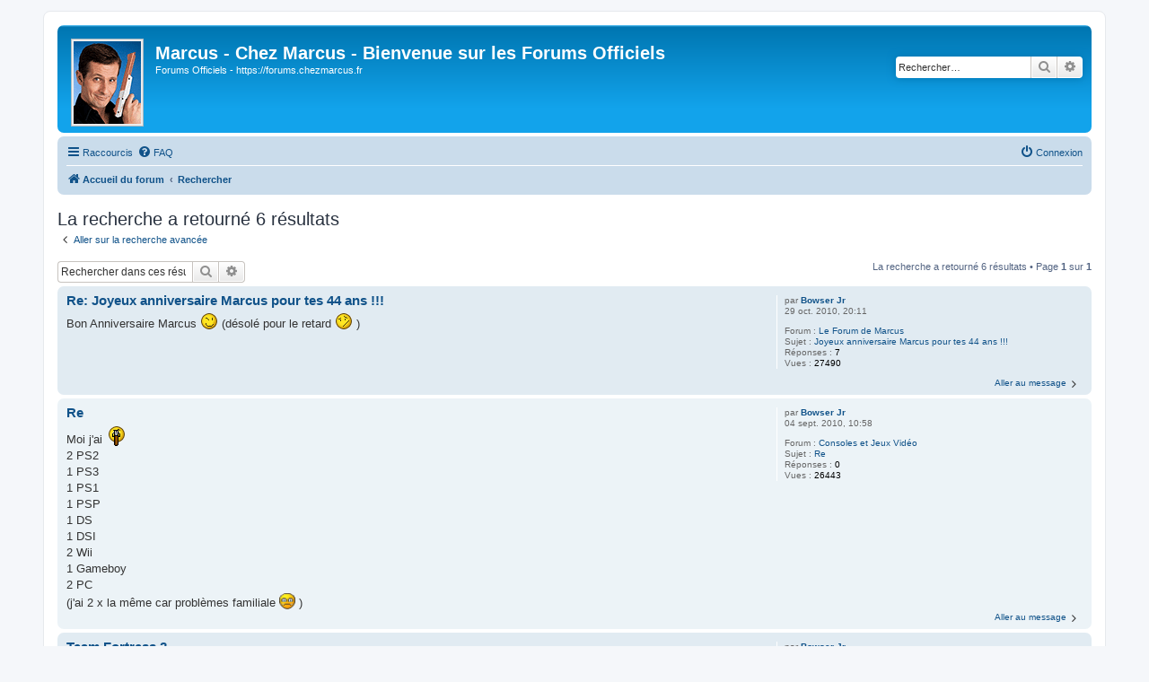

--- FILE ---
content_type: text/html; charset=UTF-8
request_url: https://forums.chezmarcus.fr/search.php?author_id=34030&sr=posts&sid=658fbcc856395cfe9d0560e2888f3991
body_size: 4926
content:
<!DOCTYPE html>
<html dir="ltr" lang="fr">
<head>
<meta charset="utf-8" />
<meta http-equiv="X-UA-Compatible" content="IE=edge">
<meta name="viewport" content="width=device-width, initial-scale=1" />

<title>Marcus - Chez Marcus - Bienvenue sur les Forums Officiels - Rechercher</title>



<!--
	phpBB style name: prosilver
	Based on style:   prosilver (this is the default phpBB3 style)
	Original author:  Tom Beddard ( http://www.subBlue.com/ )
	Modified by:
-->

<link href="./assets/css/font-awesome.min.css?assets_version=59" rel="stylesheet">
<link href="./styles/prosilver/theme/stylesheet.css?assets_version=59" rel="stylesheet">
<link href="./styles/prosilver/theme/fr/stylesheet.css?assets_version=59" rel="stylesheet">




<!--[if lte IE 9]>
	<link href="./styles/prosilver/theme/tweaks.css?assets_version=59" rel="stylesheet">
<![endif]-->





</head>
<body id="phpbb" class="nojs notouch section-search ltr ">


<div id="wrap" class="wrap">
	<a id="top" class="top-anchor" accesskey="t"></a>
	<div id="page-header">
		<div class="headerbar" role="banner">
					<div class="inner">

			<div id="site-description" class="site-description">
		<a id="logo" class="logo" href="./index.php?sid=1e2917e6e6906d4ab0f9b7e9c258a649" title="Accueil du forum">
					<span class="site_logo"></span>
				</a>
				<h1>Marcus - Chez Marcus - Bienvenue sur les Forums Officiels</h1>
				<p>Forums Officiels - https://forums.chezmarcus.fr</p>
				<p class="skiplink"><a href="#start_here">Accéder au contenu</a></p>
			</div>

									<div id="search-box" class="search-box search-header" role="search">
				<form action="./search.php?sid=1e2917e6e6906d4ab0f9b7e9c258a649" method="get" id="search">
				<fieldset>
					<input name="keywords" id="keywords" type="search" maxlength="128" title="Rechercher par mots-clés" class="inputbox search tiny" size="20" value="" placeholder="Rechercher…" />
					<button class="button button-search" type="submit" title="Rechercher">
						<i class="icon fa-search fa-fw" aria-hidden="true"></i><span class="sr-only">Rechercher</span>
					</button>
					<a href="./search.php?sid=1e2917e6e6906d4ab0f9b7e9c258a649" class="button button-search-end" title="Recherche avancée">
						<i class="icon fa-cog fa-fw" aria-hidden="true"></i><span class="sr-only">Recherche avancée</span>
					</a>
					<input type="hidden" name="sid" value="1e2917e6e6906d4ab0f9b7e9c258a649" />

				</fieldset>
				</form>
			</div>
						
			</div>
					</div>
				<div class="navbar" role="navigation">
	<div class="inner">

	<ul id="nav-main" class="nav-main linklist" role="menubar">

		<li id="quick-links" class="quick-links dropdown-container responsive-menu" data-skip-responsive="true">
			<a href="#" class="dropdown-trigger">
				<i class="icon fa-bars fa-fw" aria-hidden="true"></i><span>Raccourcis</span>
			</a>
			<div class="dropdown">
				<div class="pointer"><div class="pointer-inner"></div></div>
				<ul class="dropdown-contents" role="menu">
					
											<li class="separator"></li>
																									<li>
								<a href="./search.php?search_id=unanswered&amp;sid=1e2917e6e6906d4ab0f9b7e9c258a649" role="menuitem">
									<i class="icon fa-file-o fa-fw icon-gray" aria-hidden="true"></i><span>Sujets sans réponse</span>
								</a>
							</li>
							<li>
								<a href="./search.php?search_id=active_topics&amp;sid=1e2917e6e6906d4ab0f9b7e9c258a649" role="menuitem">
									<i class="icon fa-file-o fa-fw icon-blue" aria-hidden="true"></i><span>Sujets actifs</span>
								</a>
							</li>
							<li class="separator"></li>
							<li>
								<a href="./search.php?sid=1e2917e6e6906d4ab0f9b7e9c258a649" role="menuitem">
									<i class="icon fa-search fa-fw" aria-hidden="true"></i><span>Rechercher</span>
								</a>
							</li>
					
										<li class="separator"></li>

									</ul>
			</div>
		</li>

				<li data-skip-responsive="true">
			<a href="/app.php/help/faq?sid=1e2917e6e6906d4ab0f9b7e9c258a649" rel="help" title="Foire aux questions" role="menuitem">
				<i class="icon fa-question-circle fa-fw" aria-hidden="true"></i><span>FAQ</span>
			</a>
		</li>
						
			<li class="rightside"  data-skip-responsive="true">
			<a href="./ucp.php?mode=login&amp;redirect=search.php%3Fauthor_id%3D34030%26sr%3Dposts&amp;sid=1e2917e6e6906d4ab0f9b7e9c258a649" title="Connexion" accesskey="x" role="menuitem">
				<i class="icon fa-power-off fa-fw" aria-hidden="true"></i><span>Connexion</span>
			</a>
		</li>
						</ul>

	<ul id="nav-breadcrumbs" class="nav-breadcrumbs linklist navlinks" role="menubar">
				
		
		<li class="breadcrumbs" itemscope itemtype="https://schema.org/BreadcrumbList">

			
							<span class="crumb" itemtype="https://schema.org/ListItem" itemprop="itemListElement" itemscope><a itemprop="item" href="./index.php?sid=1e2917e6e6906d4ab0f9b7e9c258a649" accesskey="h" data-navbar-reference="index"><i class="icon fa-home fa-fw"></i><span itemprop="name">Accueil du forum</span></a><meta itemprop="position" content="1" /></span>

											
								<span class="crumb" itemtype="https://schema.org/ListItem" itemprop="itemListElement" itemscope><a itemprop="item" href="./search.php?sid=1e2917e6e6906d4ab0f9b7e9c258a649"><span itemprop="name">Rechercher</span></a><meta itemprop="position" content="2" /></span>
							
					</li>

		
					<li class="rightside responsive-search">
				<a href="./search.php?sid=1e2917e6e6906d4ab0f9b7e9c258a649" title="Accéder aux paramètres avancés de la recherche" role="menuitem">
					<i class="icon fa-search fa-fw" aria-hidden="true"></i><span class="sr-only">Rechercher</span>
				</a>
			</li>
			</ul>

	</div>
</div>
	</div>

	
	<a id="start_here" class="anchor"></a>
	<div id="page-body" class="page-body" role="main">
		
		

<h2 class="searchresults-title">La recherche a retourné 6 résultats</h2>

	<p class="advanced-search-link">
		<a class="arrow-left" href="./search.php?sid=1e2917e6e6906d4ab0f9b7e9c258a649" title="Recherche avancée">
			<i class="icon fa-angle-left fa-fw icon-black" aria-hidden="true"></i><span>Aller sur la recherche avancée</span>
		</a>
	</p>


	<div class="action-bar bar-top">

			<div class="search-box" role="search">
			<form method="post" action="./search.php?st=0&amp;sk=t&amp;sd=d&amp;sr=posts&amp;sid=1e2917e6e6906d4ab0f9b7e9c258a649&amp;author_id=34030">
			<fieldset>
				<input class="inputbox search tiny" type="search" name="add_keywords" id="add_keywords" value="" placeholder="Rechercher dans ces résultats" />
				<button class="button button-search" type="submit" title="Rechercher">
					<i class="icon fa-search fa-fw" aria-hidden="true"></i><span class="sr-only">Rechercher</span>
				</button>
				<a href="./search.php?sid=1e2917e6e6906d4ab0f9b7e9c258a649" class="button button-search-end" title="Recherche avancée">
					<i class="icon fa-cog fa-fw" aria-hidden="true"></i><span class="sr-only">Recherche avancée</span>
				</a>
			</fieldset>
			</form>
		</div>
	
		
		<div class="pagination">
						La recherche a retourné 6 résultats
							 &bull; Page <strong>1</strong> sur <strong>1</strong>
					</div>
	</div>


					<div class="search post bg2">
			<div class="inner">

			<dl class="postprofile">
						<dt class="author">par <a href="./memberlist.php?mode=viewprofile&amp;u=34030&amp;sid=1e2917e6e6906d4ab0f9b7e9c258a649" class="username">Bowser Jr</a></dt>
			<dd class="search-result-date">29 oct. 2010, 20:11</dd>
			<dd>Forum : <a href="./viewforum.php?f=1&amp;sid=1e2917e6e6906d4ab0f9b7e9c258a649">Le Forum de Marcus</a></dd>
			<dd>Sujet : <a href="./viewtopic.php?t=5263&amp;sid=1e2917e6e6906d4ab0f9b7e9c258a649">Joyeux anniversaire Marcus pour tes 44 ans !!!</a></dd>
						<dd>Réponses : <strong>7</strong></dd>
			<dd>Vues : <strong>27490</strong></dd>
					</dl>

		<div class="postbody">
						<h3><a href="./viewtopic.php?p=161299&amp;sid=1e2917e6e6906d4ab0f9b7e9c258a649#p161299">Re: Joyeux anniversaire Marcus pour tes 44 ans !!!</a></h3>
			<div class="content">Bon Anniversaire Marcus  <img class="smilies" src="./images/smilies/icon_wink.gif" width="20" height="20" alt=":wink:" title="Wink">  (désolé pour le retard   <img class="smilies" src="./images/smilies/icon_dub.gif" width="20" height="20" alt=":dub:" title="Dub">  )</div>
					</div>
	
			<ul class="searchresults">
			<li>
				<a href="./viewtopic.php?p=161299&amp;sid=1e2917e6e6906d4ab0f9b7e9c258a649#p161299" class="arrow-right">
					<i class="icon fa-angle-right fa-fw icon-black" aria-hidden="true"></i><span>Aller au message</span>
				</a>
			</li>
		</ul>
	
			</div>
		</div>
							<div class="search post bg1">
			<div class="inner">

			<dl class="postprofile">
						<dt class="author">par <a href="./memberlist.php?mode=viewprofile&amp;u=34030&amp;sid=1e2917e6e6906d4ab0f9b7e9c258a649" class="username">Bowser Jr</a></dt>
			<dd class="search-result-date">04 sept. 2010, 10:58</dd>
			<dd>Forum : <a href="./viewforum.php?f=12&amp;sid=1e2917e6e6906d4ab0f9b7e9c258a649">Consoles et Jeux Vidéo</a></dd>
			<dd>Sujet : <a href="./viewtopic.php?t=5260&amp;sid=1e2917e6e6906d4ab0f9b7e9c258a649">Re</a></dd>
						<dd>Réponses : <strong>0</strong></dd>
			<dd>Vues : <strong>26443</strong></dd>
					</dl>

		<div class="postbody">
						<h3><a href="./viewtopic.php?p=161252&amp;sid=1e2917e6e6906d4ab0f9b7e9c258a649#p161252">Re</a></h3>
			<div class="content">Moi j'ai  <img class="smilies" src="./images/smilies/icon_seek.gif" width="23" height="24" alt=":seek:" title="Seek"> <br>
2 PS2<br>
1 PS3<br>
1 PS1<br>
1 PSP<br>
1 DS<br>
1 DSI<br>
2 Wii<br>
1 Gameboy<br>
2 PC<br>
(j'ai 2 x la même car problèmes familiale <img class="smilies" src="./images/smilies/icon_cry.gif" width="18" height="18" alt=":cry:" title="Crying or Very sad"> )</div>
					</div>
	
			<ul class="searchresults">
			<li>
				<a href="./viewtopic.php?p=161252&amp;sid=1e2917e6e6906d4ab0f9b7e9c258a649#p161252" class="arrow-right">
					<i class="icon fa-angle-right fa-fw icon-black" aria-hidden="true"></i><span>Aller au message</span>
				</a>
			</li>
		</ul>
	
			</div>
		</div>
							<div class="search post bg2">
			<div class="inner">

			<dl class="postprofile">
						<dt class="author">par <a href="./memberlist.php?mode=viewprofile&amp;u=34030&amp;sid=1e2917e6e6906d4ab0f9b7e9c258a649" class="username">Bowser Jr</a></dt>
			<dd class="search-result-date">24 juil. 2010, 13:28</dd>
			<dd>Forum : <a href="./viewforum.php?f=10&amp;sid=1e2917e6e6906d4ab0f9b7e9c258a649">Vos Tests</a></dd>
			<dd>Sujet : <a href="./viewtopic.php?t=5259&amp;sid=1e2917e6e6906d4ab0f9b7e9c258a649">Team Fortress 2</a></dd>
						<dd>Réponses : <strong>0</strong></dd>
			<dd>Vues : <strong>26391</strong></dd>
					</dl>

		<div class="postbody">
						<h3><a href="./viewtopic.php?p=161224&amp;sid=1e2917e6e6906d4ab0f9b7e9c258a649#p161224">Team Fortress 2</a></h3>
			<div class="content">Bonjours à tous :lol: <br />Voici un test de Team Fortress 2 , développé et éditer par Valve , sortie le 10 octobre 2007 <br /><br />Ma note : 18/20 :good: <br /><br />Pourquoi :?: : Je met un 18/20 à ce jeu car c'est un jeux de guerre avec 9 classes différente qui ont leur propre capacité comme par exemple euh :seek: le ...</div>
					</div>
	
			<ul class="searchresults">
			<li>
				<a href="./viewtopic.php?p=161224&amp;sid=1e2917e6e6906d4ab0f9b7e9c258a649#p161224" class="arrow-right">
					<i class="icon fa-angle-right fa-fw icon-black" aria-hidden="true"></i><span>Aller au message</span>
				</a>
			</li>
		</ul>
	
			</div>
		</div>
							<div class="search post bg1">
			<div class="inner">

			<dl class="postprofile">
						<dt class="author">par <a href="./memberlist.php?mode=viewprofile&amp;u=34030&amp;sid=1e2917e6e6906d4ab0f9b7e9c258a649" class="username">Bowser Jr</a></dt>
			<dd class="search-result-date">14 juil. 2010, 11:33</dd>
			<dd>Forum : <a href="./viewforum.php?f=10&amp;sid=1e2917e6e6906d4ab0f9b7e9c258a649">Vos Tests</a></dd>
			<dd>Sujet : <a href="./viewtopic.php?t=5257&amp;sid=1e2917e6e6906d4ab0f9b7e9c258a649">Left 4 Dead 2</a></dd>
						<dd>Réponses : <strong>0</strong></dd>
			<dd>Vues : <strong>27622</strong></dd>
					</dl>

		<div class="postbody">
						<h3><a href="./viewtopic.php?p=161211&amp;sid=1e2917e6e6906d4ab0f9b7e9c258a649#p161211">Left 4 Dead 2</a></h3>
			<div class="content">Bonjour à tous :lol: <br />Voici un test de Left 4 Dead 2 cette fois il est développé et édité par Valve , sortie 19 novembre 2009<br /><br />Ma note : 19/20 :respect: <br /><br />Pourquoi :?: : Il y a 3 fois plus d'armes que dans le premier et il y a des armes de corps à corps mais il remplace votre très chère pistolet et ...</div>
					</div>
	
			<ul class="searchresults">
			<li>
				<a href="./viewtopic.php?p=161211&amp;sid=1e2917e6e6906d4ab0f9b7e9c258a649#p161211" class="arrow-right">
					<i class="icon fa-angle-right fa-fw icon-black" aria-hidden="true"></i><span>Aller au message</span>
				</a>
			</li>
		</ul>
	
			</div>
		</div>
							<div class="search post bg2">
			<div class="inner">

			<dl class="postprofile">
						<dt class="author">par <a href="./memberlist.php?mode=viewprofile&amp;u=34030&amp;sid=1e2917e6e6906d4ab0f9b7e9c258a649" class="username">Bowser Jr</a></dt>
			<dd class="search-result-date">14 juil. 2010, 11:09</dd>
			<dd>Forum : <a href="./viewforum.php?f=10&amp;sid=1e2917e6e6906d4ab0f9b7e9c258a649">Vos Tests</a></dd>
			<dd>Sujet : <a href="./viewtopic.php?t=5256&amp;sid=1e2917e6e6906d4ab0f9b7e9c258a649">Left 4 Dead</a></dd>
						<dd>Réponses : <strong>0</strong></dd>
			<dd>Vues : <strong>26486</strong></dd>
					</dl>

		<div class="postbody">
						<h3><a href="./viewtopic.php?p=161210&amp;sid=1e2917e6e6906d4ab0f9b7e9c258a649#p161210">Left 4 Dead</a></h3>
			<div class="content">Bonjour à tous :lol: <br />Voici un test de Left 4 Dead édité par Valve et développé par Turtle Rock Studio , sortie en France le : 20 novembre 2008<br /><br />Ma note : 16/20 :good: <br /><br />Pourquoi :?: : Je met 16 à ce jeu car le Gameplay est assez rapide , il n'y a pas beaucoup d'armes :-o , niveau Graphisme c'est ...</div>
					</div>
	
			<ul class="searchresults">
			<li>
				<a href="./viewtopic.php?p=161210&amp;sid=1e2917e6e6906d4ab0f9b7e9c258a649#p161210" class="arrow-right">
					<i class="icon fa-angle-right fa-fw icon-black" aria-hidden="true"></i><span>Aller au message</span>
				</a>
			</li>
		</ul>
	
			</div>
		</div>
							<div class="search post bg1">
			<div class="inner">

			<dl class="postprofile">
						<dt class="author">par <a href="./memberlist.php?mode=viewprofile&amp;u=34030&amp;sid=1e2917e6e6906d4ab0f9b7e9c258a649" class="username">Bowser Jr</a></dt>
			<dd class="search-result-date">13 juil. 2010, 19:32</dd>
			<dd>Forum : <a href="./viewforum.php?f=10&amp;sid=1e2917e6e6906d4ab0f9b7e9c258a649">Vos Tests</a></dd>
			<dd>Sujet : <a href="./viewtopic.php?t=5255&amp;sid=1e2917e6e6906d4ab0f9b7e9c258a649">Naugthy Bear</a></dd>
						<dd>Réponses : <strong>0</strong></dd>
			<dd>Vues : <strong>26554</strong></dd>
					</dl>

		<div class="postbody">
						<h3><a href="./viewtopic.php?p=161208&amp;sid=1e2917e6e6906d4ab0f9b7e9c258a649#p161208">Naugthy Bear</a></h3>
			<div class="content">Bonjour à tout le monde ! :lol: <br />Voici un test de Naugthy Bear développé par A2M et édité par 505 Games , sortie en France le 25 Juin 2010<br />Ma Note : 12/20 :dub: <br />Pourquoi ? :Je donne 12 sur 20 à ce jeu car l'idée de massacré des petits ours en peluches est plutôt pas mal :applause: , le scénario est ...</div>
					</div>
	
			<ul class="searchresults">
			<li>
				<a href="./viewtopic.php?p=161208&amp;sid=1e2917e6e6906d4ab0f9b7e9c258a649#p161208" class="arrow-right">
					<i class="icon fa-angle-right fa-fw icon-black" aria-hidden="true"></i><span>Aller au message</span>
				</a>
			</li>
		</ul>
	
			</div>
		</div>
			
<div class="action-bar bottom">
		<form method="post" action="./search.php?st=0&amp;sk=t&amp;sd=d&amp;sr=posts&amp;sid=1e2917e6e6906d4ab0f9b7e9c258a649&amp;author_id=34030">
		<div class="dropdown-container dropdown-container-left dropdown-button-control sort-tools">
	<span title="Options d’affichage et de tri" class="button button-secondary dropdown-trigger dropdown-select">
		<i class="icon fa-sort-amount-asc fa-fw" aria-hidden="true"></i>
		<span class="caret"><i class="icon fa-sort-down fa-fw" aria-hidden="true"></i></span>
	</span>
	<div class="dropdown hidden">
		<div class="pointer"><div class="pointer-inner"></div></div>
		<div class="dropdown-contents">
			<fieldset class="display-options">
							<label>Afficher : <select name="st" id="st"><option value="0" selected="selected">Tous les résultats</option><option value="1">1 jour</option><option value="7">7 jours</option><option value="14">2 semaines</option><option value="30">1 mois</option><option value="90">3 mois</option><option value="180">6 mois</option><option value="365">1 an</option></select></label>
								<label>Trier par : <select name="sk" id="sk"><option value="a">Auteur</option><option value="t" selected="selected">Date du message</option><option value="f">Forum</option><option value="i">Titre du sujet</option><option value="s">Sujet du message</option></select></label>
				<label>Ordre : <select name="sd" id="sd"><option value="a">Croissant</option><option value="d" selected="selected">Décroissant</option></select></label>
								<hr class="dashed" />
				<input type="submit" class="button2" name="sort" value="Aller" />
						</fieldset>
		</div>
	</div>
</div>
	</form>
		
	<div class="pagination">
		La recherche a retourné 6 résultats
					 &bull; Page <strong>1</strong> sur <strong>1</strong>
			</div>
</div>

<div class="action-bar actions-jump">
		<p class="jumpbox-return">
		<a class="left-box arrow-left" href="./search.php?sid=1e2917e6e6906d4ab0f9b7e9c258a649" title="Recherche avancée" accesskey="r">
			<i class="icon fa-angle-left fa-fw icon-black" aria-hidden="true"></i><span>Aller sur la recherche avancée</span>
		</a>
	</p>
	
		<div class="jumpbox dropdown-container dropdown-container-right dropdown-up dropdown-left dropdown-button-control" id="jumpbox">
			<span title="Aller" class="button button-secondary dropdown-trigger dropdown-select">
				<span>Aller</span>
				<span class="caret"><i class="icon fa-sort-down fa-fw" aria-hidden="true"></i></span>
			</span>
		<div class="dropdown">
			<div class="pointer"><div class="pointer-inner"></div></div>
			<ul class="dropdown-contents">
																				<li><a href="./viewforum.php?f=13&amp;sid=1e2917e6e6906d4ab0f9b7e9c258a649" class="jumpbox-cat-link"> <span> Chez Marcus</span></a></li>
																<li><a href="./viewforum.php?f=1&amp;sid=1e2917e6e6906d4ab0f9b7e9c258a649" class="jumpbox-sub-link"><span class="spacer"></span> <span>&#8627; &nbsp; Le Forum de Marcus</span></a></li>
																<li><a href="./viewforum.php?f=11&amp;sid=1e2917e6e6906d4ab0f9b7e9c258a649" class="jumpbox-sub-link"><span class="spacer"></span> <span>&#8627; &nbsp; Le Forum des Vidéos de Marcus</span></a></li>
																<li><a href="./viewforum.php?f=4&amp;sid=1e2917e6e6906d4ab0f9b7e9c258a649" class="jumpbox-sub-link"><span class="spacer"></span> <span>&#8627; &nbsp; Y'a pas que le Jeu Vidéo dans la Vie !</span></a></li>
																<li><a href="./viewforum.php?f=14&amp;sid=1e2917e6e6906d4ab0f9b7e9c258a649" class="jumpbox-cat-link"> <span> Jeux Vidéo</span></a></li>
																<li><a href="./viewforum.php?f=12&amp;sid=1e2917e6e6906d4ab0f9b7e9c258a649" class="jumpbox-sub-link"><span class="spacer"></span> <span>&#8627; &nbsp; Consoles et Jeux Vidéo</span></a></li>
																<li><a href="./viewforum.php?f=10&amp;sid=1e2917e6e6906d4ab0f9b7e9c258a649" class="jumpbox-sub-link"><span class="spacer"></span> <span>&#8627; &nbsp; Vos Tests</span></a></li>
																<li><a href="./viewforum.php?f=15&amp;sid=1e2917e6e6906d4ab0f9b7e9c258a649" class="jumpbox-cat-link"> <span> Divers</span></a></li>
																<li><a href="./viewforum.php?f=2&amp;sid=1e2917e6e6906d4ab0f9b7e9c258a649" class="jumpbox-sub-link"><span class="spacer"></span> <span>&#8627; &nbsp; Les Exiles de Game One</span></a></li>
											</ul>
		</div>
	</div>

	</div>

			</div>


<div id="page-footer" class="page-footer" role="contentinfo">
	<div class="navbar" role="navigation">
	<div class="inner">

	<ul id="nav-footer" class="nav-footer linklist" role="menubar">
		<li class="breadcrumbs">
									<span class="crumb"><a href="./index.php?sid=1e2917e6e6906d4ab0f9b7e9c258a649" data-navbar-reference="index"><i class="icon fa-home fa-fw" aria-hidden="true"></i><span>Accueil du forum</span></a></span>					</li>
		
				<li class="rightside">Fuseau horaire sur <span title="Europe/Paris">UTC+01:00</span></li>
							<li class="rightside">
				<a href="/app.php/user/delete_cookies?sid=1e2917e6e6906d4ab0f9b7e9c258a649" data-ajax="true" data-refresh="true" role="menuitem">
					<i class="icon fa-trash fa-fw" aria-hidden="true"></i><span>Supprimer les cookies</span>
				</a>
			</li>
														</ul>

	</div>
</div>

	<div class="copyright">
				<p class="footer-row">
			<span class="footer-copyright">Développé par <a href="https://www.phpbb.com/">phpBB</a>&reg; Forum Software &copy; phpBB Limited</span>
		</p>
				<p class="footer-row">
			<span class="footer-copyright"><a href="https://www.phpbb.com/customise/db/translation/french/">Traduction française officielle</a> &copy; <a href="https://www.qiaeru.com">Qiaeru</a></span>
		</p>
						<p class="footer-row" role="menu">
			<a class="footer-link" href="./ucp.php?mode=privacy&amp;sid=1e2917e6e6906d4ab0f9b7e9c258a649" title="Confidentialité" role="menuitem">
				<span class="footer-link-text">Confidentialité</span>
			</a>
			|
			<a class="footer-link" href="./ucp.php?mode=terms&amp;sid=1e2917e6e6906d4ab0f9b7e9c258a649" title="Conditions" role="menuitem">
				<span class="footer-link-text">Conditions</span>
			</a>
		</p>
					</div>

	<div id="darkenwrapper" class="darkenwrapper" data-ajax-error-title="Erreur AJAX" data-ajax-error-text="Une erreur est survenue lors du traitement de votre requête." data-ajax-error-text-abort="La requête a été interrompue par l’utilisateur." data-ajax-error-text-timeout="Votre requête a expiré prématurément. Veuillez réessayer." data-ajax-error-text-parsererror="Une erreur est survenue lors du traitement de votre requête et le serveur a renvoyé une réponse invalide.">
		<div id="darken" class="darken">&nbsp;</div>
	</div>

	<div id="phpbb_alert" class="phpbb_alert" data-l-err="Erreur" data-l-timeout-processing-req="Le délai a été dépassé.">
		<a href="#" class="alert_close">
			<i class="icon fa-times-circle fa-fw" aria-hidden="true"></i>
		</a>
		<h3 class="alert_title">&nbsp;</h3><p class="alert_text"></p>
	</div>
	<div id="phpbb_confirm" class="phpbb_alert">
		<a href="#" class="alert_close">
			<i class="icon fa-times-circle fa-fw" aria-hidden="true"></i>
		</a>
		<div class="alert_text"></div>
	</div>
</div>

</div>

<div>
	<a id="bottom" class="anchor" accesskey="z"></a>
	</div>

<script src="./assets/javascript/jquery-3.7.1.min.js?assets_version=59"></script>
<script src="./assets/javascript/core.js?assets_version=59"></script>



<script src="./styles/prosilver/template/forum_fn.js?assets_version=59"></script>
<script src="./styles/prosilver/template/ajax.js?assets_version=59"></script>



</body>
</html>
